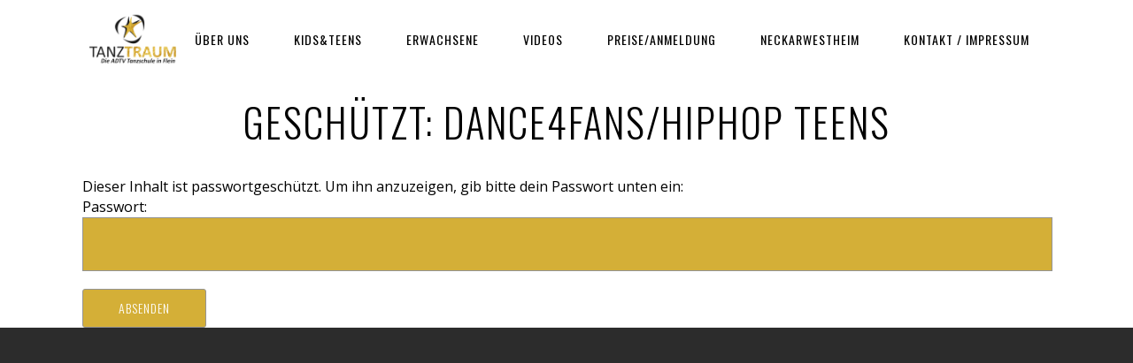

--- FILE ---
content_type: text/html; charset=UTF-8
request_url: https://tanzschule-tanztraum.de/videos/videos-solotanz/dance4fans-hiphop-teens/
body_size: 13396
content:
<!DOCTYPE html>
<html lang="de">
<head>

    <meta charset="UTF-8" />
    <meta http-equiv="X-UA-Compatible" content="IE=edge,chrome=1">
				
							<meta name="description" content="Die Tanzschule Tanztraum in Flein bei Heilbronn steht für Qualität und Kompetenz, ein modernes Unterrichtskonzept und eine persönliche Atmosphäre.">
						
							<meta name="keywords" content="Tanzschule, Heilbronn, Zumba, Tanzkurs, Tanzkurse, tanzen, fitdankbaby, Kindertanzen, Hip Hop, Hochzeitstanzkurs, Hochzeitstanzkurse, Discofox, Line Dance">
			        <link rel="shortcut icon" type="image/x-icon" href="https://tanzschule-tanztraum.de/wp-content/uploads/2018/01/favicon1.png">
        <link rel="apple-touch-icon" href="https://tanzschule-tanztraum.de/wp-content/uploads/2018/01/favicon1.png"/>
	                <meta name=viewport content="width=device-width,initial-scale=1">
            <link rel="profile" href="http://gmpg.org/xfn/11" />
		<title>Dance4Fans/HipHop Teens &#8211; TANZSCHULE TANZTRAUM</title>
<meta name='robots' content='max-image-preview:large' />
	<style>img:is([sizes="auto" i], [sizes^="auto," i]) { contain-intrinsic-size: 3000px 1500px }</style>
	<link rel='dns-prefetch' href='//maps.googleapis.com' />
<link rel='dns-prefetch' href='//fonts.googleapis.com' />
<link rel="alternate" type="application/rss+xml" title="TANZSCHULE TANZTRAUM &raquo; Feed" href="https://tanzschule-tanztraum.de/feed/" />
<link rel="alternate" type="application/rss+xml" title="TANZSCHULE TANZTRAUM &raquo; Kommentar-Feed" href="https://tanzschule-tanztraum.de/comments/feed/" />
<script type="text/javascript">
/* <![CDATA[ */
window._wpemojiSettings = {"baseUrl":"https:\/\/s.w.org\/images\/core\/emoji\/16.0.1\/72x72\/","ext":".png","svgUrl":"https:\/\/s.w.org\/images\/core\/emoji\/16.0.1\/svg\/","svgExt":".svg","source":{"concatemoji":"https:\/\/tanzschule-tanztraum.de\/wp-includes\/js\/wp-emoji-release.min.js?ver=6.8.3"}};
/*! This file is auto-generated */
!function(s,n){var o,i,e;function c(e){try{var t={supportTests:e,timestamp:(new Date).valueOf()};sessionStorage.setItem(o,JSON.stringify(t))}catch(e){}}function p(e,t,n){e.clearRect(0,0,e.canvas.width,e.canvas.height),e.fillText(t,0,0);var t=new Uint32Array(e.getImageData(0,0,e.canvas.width,e.canvas.height).data),a=(e.clearRect(0,0,e.canvas.width,e.canvas.height),e.fillText(n,0,0),new Uint32Array(e.getImageData(0,0,e.canvas.width,e.canvas.height).data));return t.every(function(e,t){return e===a[t]})}function u(e,t){e.clearRect(0,0,e.canvas.width,e.canvas.height),e.fillText(t,0,0);for(var n=e.getImageData(16,16,1,1),a=0;a<n.data.length;a++)if(0!==n.data[a])return!1;return!0}function f(e,t,n,a){switch(t){case"flag":return n(e,"\ud83c\udff3\ufe0f\u200d\u26a7\ufe0f","\ud83c\udff3\ufe0f\u200b\u26a7\ufe0f")?!1:!n(e,"\ud83c\udde8\ud83c\uddf6","\ud83c\udde8\u200b\ud83c\uddf6")&&!n(e,"\ud83c\udff4\udb40\udc67\udb40\udc62\udb40\udc65\udb40\udc6e\udb40\udc67\udb40\udc7f","\ud83c\udff4\u200b\udb40\udc67\u200b\udb40\udc62\u200b\udb40\udc65\u200b\udb40\udc6e\u200b\udb40\udc67\u200b\udb40\udc7f");case"emoji":return!a(e,"\ud83e\udedf")}return!1}function g(e,t,n,a){var r="undefined"!=typeof WorkerGlobalScope&&self instanceof WorkerGlobalScope?new OffscreenCanvas(300,150):s.createElement("canvas"),o=r.getContext("2d",{willReadFrequently:!0}),i=(o.textBaseline="top",o.font="600 32px Arial",{});return e.forEach(function(e){i[e]=t(o,e,n,a)}),i}function t(e){var t=s.createElement("script");t.src=e,t.defer=!0,s.head.appendChild(t)}"undefined"!=typeof Promise&&(o="wpEmojiSettingsSupports",i=["flag","emoji"],n.supports={everything:!0,everythingExceptFlag:!0},e=new Promise(function(e){s.addEventListener("DOMContentLoaded",e,{once:!0})}),new Promise(function(t){var n=function(){try{var e=JSON.parse(sessionStorage.getItem(o));if("object"==typeof e&&"number"==typeof e.timestamp&&(new Date).valueOf()<e.timestamp+604800&&"object"==typeof e.supportTests)return e.supportTests}catch(e){}return null}();if(!n){if("undefined"!=typeof Worker&&"undefined"!=typeof OffscreenCanvas&&"undefined"!=typeof URL&&URL.createObjectURL&&"undefined"!=typeof Blob)try{var e="postMessage("+g.toString()+"("+[JSON.stringify(i),f.toString(),p.toString(),u.toString()].join(",")+"));",a=new Blob([e],{type:"text/javascript"}),r=new Worker(URL.createObjectURL(a),{name:"wpTestEmojiSupports"});return void(r.onmessage=function(e){c(n=e.data),r.terminate(),t(n)})}catch(e){}c(n=g(i,f,p,u))}t(n)}).then(function(e){for(var t in e)n.supports[t]=e[t],n.supports.everything=n.supports.everything&&n.supports[t],"flag"!==t&&(n.supports.everythingExceptFlag=n.supports.everythingExceptFlag&&n.supports[t]);n.supports.everythingExceptFlag=n.supports.everythingExceptFlag&&!n.supports.flag,n.DOMReady=!1,n.readyCallback=function(){n.DOMReady=!0}}).then(function(){return e}).then(function(){var e;n.supports.everything||(n.readyCallback(),(e=n.source||{}).concatemoji?t(e.concatemoji):e.wpemoji&&e.twemoji&&(t(e.twemoji),t(e.wpemoji)))}))}((window,document),window._wpemojiSettings);
/* ]]> */
</script>
<link rel='stylesheet' id='jquery.prettyphoto-css' href='https://tanzschule-tanztraum.de/wp-content/plugins/wp-video-lightbox/css/prettyPhoto.css?ver=6.8.3' type='text/css' media='all' />
<link rel='stylesheet' id='video-lightbox-css' href='https://tanzschule-tanztraum.de/wp-content/plugins/wp-video-lightbox/wp-video-lightbox.css?ver=6.8.3' type='text/css' media='all' />
<style id='wp-emoji-styles-inline-css' type='text/css'>

	img.wp-smiley, img.emoji {
		display: inline !important;
		border: none !important;
		box-shadow: none !important;
		height: 1em !important;
		width: 1em !important;
		margin: 0 0.07em !important;
		vertical-align: -0.1em !important;
		background: none !important;
		padding: 0 !important;
	}
</style>
<link rel='stylesheet' id='wp-block-library-css' href='https://tanzschule-tanztraum.de/wp-includes/css/dist/block-library/style.min.css?ver=6.8.3' type='text/css' media='all' />
<style id='classic-theme-styles-inline-css' type='text/css'>
/*! This file is auto-generated */
.wp-block-button__link{color:#fff;background-color:#32373c;border-radius:9999px;box-shadow:none;text-decoration:none;padding:calc(.667em + 2px) calc(1.333em + 2px);font-size:1.125em}.wp-block-file__button{background:#32373c;color:#fff;text-decoration:none}
</style>
<style id='global-styles-inline-css' type='text/css'>
:root{--wp--preset--aspect-ratio--square: 1;--wp--preset--aspect-ratio--4-3: 4/3;--wp--preset--aspect-ratio--3-4: 3/4;--wp--preset--aspect-ratio--3-2: 3/2;--wp--preset--aspect-ratio--2-3: 2/3;--wp--preset--aspect-ratio--16-9: 16/9;--wp--preset--aspect-ratio--9-16: 9/16;--wp--preset--color--black: #000000;--wp--preset--color--cyan-bluish-gray: #abb8c3;--wp--preset--color--white: #ffffff;--wp--preset--color--pale-pink: #f78da7;--wp--preset--color--vivid-red: #cf2e2e;--wp--preset--color--luminous-vivid-orange: #ff6900;--wp--preset--color--luminous-vivid-amber: #fcb900;--wp--preset--color--light-green-cyan: #7bdcb5;--wp--preset--color--vivid-green-cyan: #00d084;--wp--preset--color--pale-cyan-blue: #8ed1fc;--wp--preset--color--vivid-cyan-blue: #0693e3;--wp--preset--color--vivid-purple: #9b51e0;--wp--preset--gradient--vivid-cyan-blue-to-vivid-purple: linear-gradient(135deg,rgba(6,147,227,1) 0%,rgb(155,81,224) 100%);--wp--preset--gradient--light-green-cyan-to-vivid-green-cyan: linear-gradient(135deg,rgb(122,220,180) 0%,rgb(0,208,130) 100%);--wp--preset--gradient--luminous-vivid-amber-to-luminous-vivid-orange: linear-gradient(135deg,rgba(252,185,0,1) 0%,rgba(255,105,0,1) 100%);--wp--preset--gradient--luminous-vivid-orange-to-vivid-red: linear-gradient(135deg,rgba(255,105,0,1) 0%,rgb(207,46,46) 100%);--wp--preset--gradient--very-light-gray-to-cyan-bluish-gray: linear-gradient(135deg,rgb(238,238,238) 0%,rgb(169,184,195) 100%);--wp--preset--gradient--cool-to-warm-spectrum: linear-gradient(135deg,rgb(74,234,220) 0%,rgb(151,120,209) 20%,rgb(207,42,186) 40%,rgb(238,44,130) 60%,rgb(251,105,98) 80%,rgb(254,248,76) 100%);--wp--preset--gradient--blush-light-purple: linear-gradient(135deg,rgb(255,206,236) 0%,rgb(152,150,240) 100%);--wp--preset--gradient--blush-bordeaux: linear-gradient(135deg,rgb(254,205,165) 0%,rgb(254,45,45) 50%,rgb(107,0,62) 100%);--wp--preset--gradient--luminous-dusk: linear-gradient(135deg,rgb(255,203,112) 0%,rgb(199,81,192) 50%,rgb(65,88,208) 100%);--wp--preset--gradient--pale-ocean: linear-gradient(135deg,rgb(255,245,203) 0%,rgb(182,227,212) 50%,rgb(51,167,181) 100%);--wp--preset--gradient--electric-grass: linear-gradient(135deg,rgb(202,248,128) 0%,rgb(113,206,126) 100%);--wp--preset--gradient--midnight: linear-gradient(135deg,rgb(2,3,129) 0%,rgb(40,116,252) 100%);--wp--preset--font-size--small: 13px;--wp--preset--font-size--medium: 20px;--wp--preset--font-size--large: 36px;--wp--preset--font-size--x-large: 42px;--wp--preset--spacing--20: 0.44rem;--wp--preset--spacing--30: 0.67rem;--wp--preset--spacing--40: 1rem;--wp--preset--spacing--50: 1.5rem;--wp--preset--spacing--60: 2.25rem;--wp--preset--spacing--70: 3.38rem;--wp--preset--spacing--80: 5.06rem;--wp--preset--shadow--natural: 6px 6px 9px rgba(0, 0, 0, 0.2);--wp--preset--shadow--deep: 12px 12px 50px rgba(0, 0, 0, 0.4);--wp--preset--shadow--sharp: 6px 6px 0px rgba(0, 0, 0, 0.2);--wp--preset--shadow--outlined: 6px 6px 0px -3px rgba(255, 255, 255, 1), 6px 6px rgba(0, 0, 0, 1);--wp--preset--shadow--crisp: 6px 6px 0px rgba(0, 0, 0, 1);}:where(.is-layout-flex){gap: 0.5em;}:where(.is-layout-grid){gap: 0.5em;}body .is-layout-flex{display: flex;}.is-layout-flex{flex-wrap: wrap;align-items: center;}.is-layout-flex > :is(*, div){margin: 0;}body .is-layout-grid{display: grid;}.is-layout-grid > :is(*, div){margin: 0;}:where(.wp-block-columns.is-layout-flex){gap: 2em;}:where(.wp-block-columns.is-layout-grid){gap: 2em;}:where(.wp-block-post-template.is-layout-flex){gap: 1.25em;}:where(.wp-block-post-template.is-layout-grid){gap: 1.25em;}.has-black-color{color: var(--wp--preset--color--black) !important;}.has-cyan-bluish-gray-color{color: var(--wp--preset--color--cyan-bluish-gray) !important;}.has-white-color{color: var(--wp--preset--color--white) !important;}.has-pale-pink-color{color: var(--wp--preset--color--pale-pink) !important;}.has-vivid-red-color{color: var(--wp--preset--color--vivid-red) !important;}.has-luminous-vivid-orange-color{color: var(--wp--preset--color--luminous-vivid-orange) !important;}.has-luminous-vivid-amber-color{color: var(--wp--preset--color--luminous-vivid-amber) !important;}.has-light-green-cyan-color{color: var(--wp--preset--color--light-green-cyan) !important;}.has-vivid-green-cyan-color{color: var(--wp--preset--color--vivid-green-cyan) !important;}.has-pale-cyan-blue-color{color: var(--wp--preset--color--pale-cyan-blue) !important;}.has-vivid-cyan-blue-color{color: var(--wp--preset--color--vivid-cyan-blue) !important;}.has-vivid-purple-color{color: var(--wp--preset--color--vivid-purple) !important;}.has-black-background-color{background-color: var(--wp--preset--color--black) !important;}.has-cyan-bluish-gray-background-color{background-color: var(--wp--preset--color--cyan-bluish-gray) !important;}.has-white-background-color{background-color: var(--wp--preset--color--white) !important;}.has-pale-pink-background-color{background-color: var(--wp--preset--color--pale-pink) !important;}.has-vivid-red-background-color{background-color: var(--wp--preset--color--vivid-red) !important;}.has-luminous-vivid-orange-background-color{background-color: var(--wp--preset--color--luminous-vivid-orange) !important;}.has-luminous-vivid-amber-background-color{background-color: var(--wp--preset--color--luminous-vivid-amber) !important;}.has-light-green-cyan-background-color{background-color: var(--wp--preset--color--light-green-cyan) !important;}.has-vivid-green-cyan-background-color{background-color: var(--wp--preset--color--vivid-green-cyan) !important;}.has-pale-cyan-blue-background-color{background-color: var(--wp--preset--color--pale-cyan-blue) !important;}.has-vivid-cyan-blue-background-color{background-color: var(--wp--preset--color--vivid-cyan-blue) !important;}.has-vivid-purple-background-color{background-color: var(--wp--preset--color--vivid-purple) !important;}.has-black-border-color{border-color: var(--wp--preset--color--black) !important;}.has-cyan-bluish-gray-border-color{border-color: var(--wp--preset--color--cyan-bluish-gray) !important;}.has-white-border-color{border-color: var(--wp--preset--color--white) !important;}.has-pale-pink-border-color{border-color: var(--wp--preset--color--pale-pink) !important;}.has-vivid-red-border-color{border-color: var(--wp--preset--color--vivid-red) !important;}.has-luminous-vivid-orange-border-color{border-color: var(--wp--preset--color--luminous-vivid-orange) !important;}.has-luminous-vivid-amber-border-color{border-color: var(--wp--preset--color--luminous-vivid-amber) !important;}.has-light-green-cyan-border-color{border-color: var(--wp--preset--color--light-green-cyan) !important;}.has-vivid-green-cyan-border-color{border-color: var(--wp--preset--color--vivid-green-cyan) !important;}.has-pale-cyan-blue-border-color{border-color: var(--wp--preset--color--pale-cyan-blue) !important;}.has-vivid-cyan-blue-border-color{border-color: var(--wp--preset--color--vivid-cyan-blue) !important;}.has-vivid-purple-border-color{border-color: var(--wp--preset--color--vivid-purple) !important;}.has-vivid-cyan-blue-to-vivid-purple-gradient-background{background: var(--wp--preset--gradient--vivid-cyan-blue-to-vivid-purple) !important;}.has-light-green-cyan-to-vivid-green-cyan-gradient-background{background: var(--wp--preset--gradient--light-green-cyan-to-vivid-green-cyan) !important;}.has-luminous-vivid-amber-to-luminous-vivid-orange-gradient-background{background: var(--wp--preset--gradient--luminous-vivid-amber-to-luminous-vivid-orange) !important;}.has-luminous-vivid-orange-to-vivid-red-gradient-background{background: var(--wp--preset--gradient--luminous-vivid-orange-to-vivid-red) !important;}.has-very-light-gray-to-cyan-bluish-gray-gradient-background{background: var(--wp--preset--gradient--very-light-gray-to-cyan-bluish-gray) !important;}.has-cool-to-warm-spectrum-gradient-background{background: var(--wp--preset--gradient--cool-to-warm-spectrum) !important;}.has-blush-light-purple-gradient-background{background: var(--wp--preset--gradient--blush-light-purple) !important;}.has-blush-bordeaux-gradient-background{background: var(--wp--preset--gradient--blush-bordeaux) !important;}.has-luminous-dusk-gradient-background{background: var(--wp--preset--gradient--luminous-dusk) !important;}.has-pale-ocean-gradient-background{background: var(--wp--preset--gradient--pale-ocean) !important;}.has-electric-grass-gradient-background{background: var(--wp--preset--gradient--electric-grass) !important;}.has-midnight-gradient-background{background: var(--wp--preset--gradient--midnight) !important;}.has-small-font-size{font-size: var(--wp--preset--font-size--small) !important;}.has-medium-font-size{font-size: var(--wp--preset--font-size--medium) !important;}.has-large-font-size{font-size: var(--wp--preset--font-size--large) !important;}.has-x-large-font-size{font-size: var(--wp--preset--font-size--x-large) !important;}
:where(.wp-block-post-template.is-layout-flex){gap: 1.25em;}:where(.wp-block-post-template.is-layout-grid){gap: 1.25em;}
:where(.wp-block-columns.is-layout-flex){gap: 2em;}:where(.wp-block-columns.is-layout-grid){gap: 2em;}
:root :where(.wp-block-pullquote){font-size: 1.5em;line-height: 1.6;}
</style>
<link rel='stylesheet' id='contact-form-7-css' href='https://tanzschule-tanztraum.de/wp-content/plugins/contact-form-7/includes/css/styles.css?ver=6.1.1' type='text/css' media='all' />
<link rel='stylesheet' id='central-default-style-css' href='https://tanzschule-tanztraum.de/wp-content/themes/central/style.css?ver=6.8.3' type='text/css' media='all' />
<link rel='stylesheet' id='central-stylesheet-css' href='https://tanzschule-tanztraum.de/wp-content/themes/central/css/stylesheet.min.css?ver=6.8.3' type='text/css' media='all' />
<!--[if IE 8]>
<link rel='stylesheet' id='central-ie8-style-css' href='https://tanzschule-tanztraum.de/wp-content/themes/central/css/ie8.min.css?ver=6.8.3' type='text/css' media='all' />
<![endif]-->
<!--[if IE 9]>
<link rel='stylesheet' id='central-ie9-style-css' href='https://tanzschule-tanztraum.de/wp-content/themes/central/css/ie9.min.css?ver=6.8.3' type='text/css' media='all' />
<![endif]-->
<link rel='stylesheet' id='central-style-dynamic-css' href='https://tanzschule-tanztraum.de/wp-content/themes/central/css/style_dynamic.css?ver=1759065176' type='text/css' media='all' />
<link rel='stylesheet' id='central-responsive-css' href='https://tanzschule-tanztraum.de/wp-content/themes/central/css/responsive.min.css?ver=6.8.3' type='text/css' media='all' />
<link rel='stylesheet' id='central-style-dynamic-responsive-css' href='https://tanzschule-tanztraum.de/wp-content/themes/central/css/style_dynamic_responsive.css?ver=1759065176' type='text/css' media='all' />
<style id='central-style-dynamic-responsive-inline-css' type='text/css'>
p {
   font-size: 16px;
    line-height: 23px;
    margin: 0px 0;
}
.circle_item .circle {
    background-color: #d4af37;
    border-radius: 182px 182px 182px 182px;
    color: #FFFFFF;
    cursor: pointer;
    font-family: "Oswald",sans-serif;
    font-size: 30px;
    font-weight: 300;
    height: 264px;
    letter-spacing: 1px;
    line-height: 30px;
    text-align: center;
    transition: all 0.3s ease 0s;
    width: 264px;
    vertical-align: middle;
}

}
.button, input[type="submit"], .load_more a {
    background-color: #ff009b;
    border-radius: 3px 3px 3px 3px;
    color: #FFFFFF;
    cursor: pointer;
    display: inline-block;
    font-family: 'Oswald',sans-serif;
    font-size: 14px;
    font-weight: 300;
    letter-spacing: 1px;
    line-height: 14px;
    margin: 0;
    padding: 14px 40px;
    text-decoration: none;
    text-transform: uppercase;
    white-space: nowrap;
    width: auto;
}

.title {
background: transparent;
margin: 0px 0px 0px 0px;
height: 200px;
}

.selectnav ul li a {
color: #000000;
}

.selectnav_button span{background-image:url('http://tanzschule-tanztraum.de/wp-content/uploads/2018/01/mobile_menu2.png'); }

.title.with_image img {
    padding-bottom: 20px;
}

@media only screen and (min-width: 1100px) {
.container_inner { width: 1095px; }
nav.main_menu ul li a { padding: 0 25px; }
}


@media only screen and (min-width: 991px) and (max-width: 1100px) {
.container_inner { width: 975px; }
nav.main_menu ul li a { padding: 0 15px; }
}

@media only screen and (max-width: 990px) and (min-width: 768px) {
.container_inner { width: 775px; }
nav.main_menu ul li a {
    padding: 0 8px;
    font-size: 12px;
}
}

table td {
    padding: 15px 5px;
}
table th {
     padding: 15px 5px;
}

.page-id-3868 .title h1 {display: none;}
.page-id-4424 .title h1 {display: none;}
.page-id-4529 .title h1 {display: none;}
.page-id-7113 .title h1 {display: none;}
.page-id-7268 .title h1 {display: none;}
.page-id-7270 .title h1 {display: none;}
.page-id-7273 .title h1 {display: none;}
.page-id-7275 .title h1 {display: none;}
.page-id-9128 .title h1 {display: none;}


.wpcf7 span.wpcf7-list-item {height: auto;}

.sprung {visibility: hidden; height: 0px !important; position: absolute; margin: -100px;}
</style>
<link rel='stylesheet' id='central-google-fonts-css' href='https://fonts.googleapis.com/css?family=Open+Sans%3A200%2C300%2C400%2C600%2C700%2C800%7COswald%3A200%2C300%2C400%2C600%2C700%2C800%7C-1%3A200%2C300%2C400%3A200%2C300%2C400%2C600%2C700%2C800&#038;subset=latin%2Clatin-ext&#038;ver=1.0.0' type='text/css' media='all' />
<link rel='stylesheet' id='sib-front-css-css' href='https://tanzschule-tanztraum.de/wp-content/plugins/mailin/css/mailin-front.css?ver=6.8.3' type='text/css' media='all' />
<script type="text/javascript" src="https://tanzschule-tanztraum.de/wp-includes/js/jquery/jquery.min.js?ver=3.7.1" id="jquery-core-js"></script>
<script type="text/javascript" src="https://tanzschule-tanztraum.de/wp-includes/js/jquery/jquery-migrate.min.js?ver=3.4.1" id="jquery-migrate-js"></script>
<script type="text/javascript" src="https://tanzschule-tanztraum.de/wp-content/plugins/wp-video-lightbox/js/jquery.prettyPhoto.js?ver=3.1.6" id="jquery.prettyphoto-js"></script>
<script type="text/javascript" id="video-lightbox-js-extra">
/* <![CDATA[ */
var vlpp_vars = {"prettyPhoto_rel":"wp-video-lightbox","animation_speed":"fast","slideshow":"5000","autoplay_slideshow":"false","opacity":"0.80","show_title":"true","allow_resize":"true","allow_expand":"true","default_width":"640","default_height":"480","counter_separator_label":"\/","theme":"pp_default","horizontal_padding":"20","hideflash":"false","wmode":"opaque","autoplay":"false","modal":"false","deeplinking":"false","overlay_gallery":"true","overlay_gallery_max":"30","keyboard_shortcuts":"true","ie6_fallback":"true"};
/* ]]> */
</script>
<script type="text/javascript" src="https://tanzschule-tanztraum.de/wp-content/plugins/wp-video-lightbox/js/video-lightbox.js?ver=3.1.6" id="video-lightbox-js"></script>
<script type="text/javascript" id="sib-front-js-js-extra">
/* <![CDATA[ */
var sibErrMsg = {"invalidMail":"Please fill out valid email address","requiredField":"Please fill out required fields","invalidDateFormat":"Please fill out valid date format","invalidSMSFormat":"Please fill out valid phone number"};
var ajax_sib_front_object = {"ajax_url":"https:\/\/tanzschule-tanztraum.de\/wp-admin\/admin-ajax.php","ajax_nonce":"b7749eba65","flag_url":"https:\/\/tanzschule-tanztraum.de\/wp-content\/plugins\/mailin\/img\/flags\/"};
/* ]]> */
</script>
<script type="text/javascript" src="https://tanzschule-tanztraum.de/wp-content/plugins/mailin/js/mailin-front.js?ver=1759003694" id="sib-front-js-js"></script>
<link rel="https://api.w.org/" href="https://tanzschule-tanztraum.de/wp-json/" /><link rel="alternate" title="JSON" type="application/json" href="https://tanzschule-tanztraum.de/wp-json/wp/v2/pages/6226" /><link rel="EditURI" type="application/rsd+xml" title="RSD" href="https://tanzschule-tanztraum.de/xmlrpc.php?rsd" />
<link rel='shortlink' href='https://tanzschule-tanztraum.de/?p=6226' />
<link rel="alternate" title="oEmbed (JSON)" type="application/json+oembed" href="https://tanzschule-tanztraum.de/wp-json/oembed/1.0/embed?url=https%3A%2F%2Ftanzschule-tanztraum.de%2Fvideos%2Fvideos-solotanz%2Fdance4fans-hiphop-teens%2F" />
<link rel="alternate" title="oEmbed (XML)" type="text/xml+oembed" href="https://tanzschule-tanztraum.de/wp-json/oembed/1.0/embed?url=https%3A%2F%2Ftanzschule-tanztraum.de%2Fvideos%2Fvideos-solotanz%2Fdance4fans-hiphop-teens%2F&#038;format=xml" />
<script>
            WP_VIDEO_LIGHTBOX_VERSION="1.9.12";
            WP_VID_LIGHTBOX_URL="https://tanzschule-tanztraum.de/wp-content/plugins/wp-video-lightbox";
                        function wpvl_paramReplace(name, string, value) {
                // Find the param with regex
                // Grab the first character in the returned string (should be ? or &)
                // Replace our href string with our new value, passing on the name and delimeter

                var re = new RegExp("[\?&]" + name + "=([^&#]*)");
                var matches = re.exec(string);
                var newString;

                if (matches === null) {
                    // if there are no params, append the parameter
                    newString = string + '?' + name + '=' + value;
                } else {
                    var delimeter = matches[0].charAt(0);
                    newString = string.replace(re, delimeter + name + "=" + value);
                }
                return newString;
            }
            </script><style type="text/css">.recentcomments a{display:inline !important;padding:0 !important;margin:0 !important;}</style><script type="text/javascript" src="https://tanzschule-tanztraum.de/wp-content/plugins/si-captcha-for-wordpress/captcha/si_captcha.js?ver=1769243169"></script>
<!-- begin SI CAPTCHA Anti-Spam - login/register form style -->
<style type="text/css">
.si_captcha_small { width:175px; height:45px; padding-top:10px; padding-bottom:10px; }
.si_captcha_large { width:250px; height:60px; padding-top:10px; padding-bottom:10px; }
img#si_image_com { border-style:none; margin:0; padding-right:5px; float:left; }
img#si_image_reg { border-style:none; margin:0; padding-right:5px; float:left; }
img#si_image_log { border-style:none; margin:0; padding-right:5px; float:left; }
img#si_image_side_login { border-style:none; margin:0; padding-right:5px; float:left; }
img#si_image_checkout { border-style:none; margin:0; padding-right:5px; float:left; }
img#si_image_jetpack { border-style:none; margin:0; padding-right:5px; float:left; }
img#si_image_bbpress_topic { border-style:none; margin:0; padding-right:5px; float:left; }
.si_captcha_refresh { border-style:none; margin:0; vertical-align:bottom; }
div#si_captcha_input { display:block; padding-top:15px; padding-bottom:5px; }
label#si_captcha_code_label { margin:0; }
input#si_captcha_code_input { width:65px; }
p#si_captcha_code_p { clear: left; padding-top:10px; }
.si-captcha-jetpack-error { color:#DC3232; }
</style>
<!-- end SI CAPTCHA Anti-Spam - login/register form style -->
<link rel="canonical" href="https://tanzschule-tanztraum.de/videos/videos-solotanz/dance4fans-hiphop-teens/" />

<meta name="generator" content="Powered by Slider Revolution 6.5.25 - responsive, Mobile-Friendly Slider Plugin for WordPress with comfortable drag and drop interface." />
<script>function setREVStartSize(e){
			//window.requestAnimationFrame(function() {
				window.RSIW = window.RSIW===undefined ? window.innerWidth : window.RSIW;
				window.RSIH = window.RSIH===undefined ? window.innerHeight : window.RSIH;
				try {
					var pw = document.getElementById(e.c).parentNode.offsetWidth,
						newh;
					pw = pw===0 || isNaN(pw) || (e.l=="fullwidth" || e.layout=="fullwidth") ? window.RSIW : pw;
					e.tabw = e.tabw===undefined ? 0 : parseInt(e.tabw);
					e.thumbw = e.thumbw===undefined ? 0 : parseInt(e.thumbw);
					e.tabh = e.tabh===undefined ? 0 : parseInt(e.tabh);
					e.thumbh = e.thumbh===undefined ? 0 : parseInt(e.thumbh);
					e.tabhide = e.tabhide===undefined ? 0 : parseInt(e.tabhide);
					e.thumbhide = e.thumbhide===undefined ? 0 : parseInt(e.thumbhide);
					e.mh = e.mh===undefined || e.mh=="" || e.mh==="auto" ? 0 : parseInt(e.mh,0);
					if(e.layout==="fullscreen" || e.l==="fullscreen")
						newh = Math.max(e.mh,window.RSIH);
					else{
						e.gw = Array.isArray(e.gw) ? e.gw : [e.gw];
						for (var i in e.rl) if (e.gw[i]===undefined || e.gw[i]===0) e.gw[i] = e.gw[i-1];
						e.gh = e.el===undefined || e.el==="" || (Array.isArray(e.el) && e.el.length==0)? e.gh : e.el;
						e.gh = Array.isArray(e.gh) ? e.gh : [e.gh];
						for (var i in e.rl) if (e.gh[i]===undefined || e.gh[i]===0) e.gh[i] = e.gh[i-1];
											
						var nl = new Array(e.rl.length),
							ix = 0,
							sl;
						e.tabw = e.tabhide>=pw ? 0 : e.tabw;
						e.thumbw = e.thumbhide>=pw ? 0 : e.thumbw;
						e.tabh = e.tabhide>=pw ? 0 : e.tabh;
						e.thumbh = e.thumbhide>=pw ? 0 : e.thumbh;
						for (var i in e.rl) nl[i] = e.rl[i]<window.RSIW ? 0 : e.rl[i];
						sl = nl[0];
						for (var i in nl) if (sl>nl[i] && nl[i]>0) { sl = nl[i]; ix=i;}
						var m = pw>(e.gw[ix]+e.tabw+e.thumbw) ? 1 : (pw-(e.tabw+e.thumbw)) / (e.gw[ix]);
						newh =  (e.gh[ix] * m) + (e.tabh + e.thumbh);
					}
					var el = document.getElementById(e.c);
					if (el!==null && el) el.style.height = newh+"px";
					el = document.getElementById(e.c+"_wrapper");
					if (el!==null && el) {
						el.style.height = newh+"px";
						el.style.display = "block";
					}
				} catch(e){
					console.log("Failure at Presize of Slider:" + e)
				}
			//});
		  };</script>
	
</head>

<body class="wp-singular page-template-default page page-id-6226 page-child parent-pageid-6248 wp-theme-central central-core-1.1.1 ajax_updown_fade page_not_loaded ">
        <div class="wrapper">
        
<header class="transition hide_background ">
    <div class="header_inner clearfix">

		        <div class="container">
            <div class="container_inner clearfix">
				
                <div class="logo"><a href="https://tanzschule-tanztraum.de/"><img src="https://tanzschule-tanztraum.de/wp-content/uploads/2017/06/logo17.png" alt="Logo"/></a></div>
                <div class="header_inner_right">
					                    <nav class="main_menu drop_down">
						<ul id="menu-hauptmenue2" class=""><li id="nav-menu-item-9838" class="menu-item menu-item-type-post_type menu-item-object-page menu-item-has-children  has_sub"><a href="https://tanzschule-tanztraum.de/uber-uns/" class="">ÜBER UNS</a>
<div class="second"><div class="inner"><div class="inner_arrow"></div><div class="inner2"><ul>
	<li id="nav-menu-item-9839" class="menu-item menu-item-type-post_type menu-item-object-page "><a href="https://tanzschule-tanztraum.de/uber-uns/" class="">ÜBER UNS</a></li>
	<li id="nav-menu-item-9840" class="menu-item menu-item-type-post_type menu-item-object-page "><a href="https://tanzschule-tanztraum.de/unsere-raume/" class="">UNSERE RÄUME</a></li>
</ul></div></div></div>
</li>
<li id="nav-menu-item-9869" class="menu-item menu-item-type-post_type menu-item-object-page menu-item-has-children  has_sub"><a href="https://tanzschule-tanztraum.de/kurse/" class="">KIDS&#038;TEENS</a>
<div class="second"><div class="inner"><div class="inner_arrow"></div><div class="inner2"><ul>
	<li id="nav-menu-item-9846" class="menu-item menu-item-type-post_type menu-item-object-page "><a href="https://tanzschule-tanztraum.de/kurse/eltern-kind-tanzen/" class="">Tanzen mit Minis ab 18 Monaten</a></li>
	<li id="nav-menu-item-9847" class="menu-item menu-item-type-post_type menu-item-object-page "><a href="https://tanzschule-tanztraum.de/kurse/kinderballett/" class="">KINDERBALLETT ab 3,5 Jahren</a></li>
	<li id="nav-menu-item-9848" class="menu-item menu-item-type-post_type menu-item-object-page "><a href="https://tanzschule-tanztraum.de/kurse/kindertanz-hiphopkids/" class="">KINDERTANZEN ab 3,5 Jahren</a></li>
	<li id="nav-menu-item-9849" class="menu-item menu-item-type-post_type menu-item-object-page "><a href="https://tanzschule-tanztraum.de/kurse/hiphop-kids/" class="">HIPHOP KIDS ab 6 Jahren</a></li>
	<li id="nav-menu-item-9850" class="menu-item menu-item-type-post_type menu-item-object-page "><a href="https://tanzschule-tanztraum.de/kurse/dance4fans/" class="">HIPHOP TEENS / DANCE4FANS ab 11 Jahren</a></li>
</ul></div></div></div>
</li>
<li id="nav-menu-item-9841" class="menu-item menu-item-type-post_type menu-item-object-page menu-item-has-children  has_sub"><a href="https://tanzschule-tanztraum.de/kurse/" class="">ERWACHSENE</a>
<div class="second"><div class="inner"><div class="inner_arrow"></div><div class="inner2"><ul>
	<li id="nav-menu-item-9842" class="menu-item menu-item-type-post_type menu-item-object-page "><a href="https://tanzschule-tanztraum.de/kurse/tanzkurse/" class="">TANZKURSE</a></li>
	<li id="nav-menu-item-9843" class="menu-item menu-item-type-post_type menu-item-object-page "><a href="https://tanzschule-tanztraum.de/kurse/hochzeitstanzkurse/" class="">HOCHZEITSTANZKURSE</a></li>
	<li id="nav-menu-item-9844" class="menu-item menu-item-type-post_type menu-item-object-page "><a href="https://tanzschule-tanztraum.de/kurse/discofox/" class="">DISCOFOX</a></li>
	<li id="nav-menu-item-9845" class="menu-item menu-item-type-post_type menu-item-object-page "><a href="https://tanzschule-tanztraum.de/kurse/fdb/" class="">fitdankbaby® – FITNESS FÜR DICH &#038; DEIN BABY ab 3 Monaten</a></li>
	<li id="nav-menu-item-9851" class="menu-item menu-item-type-post_type menu-item-object-page "><a href="https://tanzschule-tanztraum.de/kurse/line-dance/" class="">LINE DANCE</a></li>
	<li id="nav-menu-item-9852" class="menu-item menu-item-type-post_type menu-item-object-page "><a href="https://tanzschule-tanztraum.de/kurse/zumba-fitness/" class="">ZUMBA FITNESS</a></li>
	<li id="nav-menu-item-9853" class="menu-item menu-item-type-post_type menu-item-object-page "><a href="https://tanzschule-tanztraum.de/kurse/hiit/" class="">HIIT – Intervalltraining</a></li>
	<li id="nav-menu-item-9854" class="menu-item menu-item-type-post_type menu-item-object-page "><a href="https://tanzschule-tanztraum.de/kurse/hula-hoop-fitness/" class="">HULA HOOP FITNESS</a></li>
	<li id="nav-menu-item-9855" class="menu-item menu-item-type-post_type menu-item-object-page "><a href="https://tanzschule-tanztraum.de/kurse/pilates-2/" class="">PILATES</a></li>
</ul></div></div></div>
</li>
<li id="nav-menu-item-9856" class="menu-item menu-item-type-post_type menu-item-object-page current-page-ancestor menu-item-has-children  has_sub"><a href="https://tanzschule-tanztraum.de/videos/" class="">VIDEOS</a>
<div class="second"><div class="inner"><div class="inner_arrow"></div><div class="inner2"><ul>
	<li id="nav-menu-item-9857" class="menu-item menu-item-type-post_type menu-item-object-page "><a href="https://tanzschule-tanztraum.de/videos/videos-tanzkurse/" class="">Videos Tanzkurse</a></li>
	<li id="nav-menu-item-9858" class="menu-item menu-item-type-post_type menu-item-object-page "><a href="https://tanzschule-tanztraum.de/videos/videos-fitdankbaby/fitdankbaby/" class="">Videos Fitdankbaby</a></li>
	<li id="nav-menu-item-9859" class="menu-item menu-item-type-post_type menu-item-object-page "><a href="https://tanzschule-tanztraum.de/videos/videos-kinder/" class="">Videos Kinder</a></li>
	<li id="nav-menu-item-9860" class="menu-item menu-item-type-post_type menu-item-object-page current-page-ancestor "><a href="https://tanzschule-tanztraum.de/videos/videos-solotanz/" class="">Videos Solotanz</a></li>
</ul></div></div></div>
</li>
<li id="nav-menu-item-9861" class="menu-item menu-item-type-post_type menu-item-object-page menu-item-has-children  has_sub"><a href="https://tanzschule-tanztraum.de/preiseanmeldung/" class="">PREISE/ANMELDUNG</a>
<div class="second"><div class="inner"><div class="inner_arrow"></div><div class="inner2"><ul>
	<li id="nav-menu-item-9862" class="menu-item menu-item-type-post_type menu-item-object-page "><a href="https://tanzschule-tanztraum.de/preiseanmeldung/" class="">PREISE/ANMELDUNG</a></li>
	<li id="nav-menu-item-9863" class="menu-item menu-item-type-post_type menu-item-object-page "><a href="https://tanzschule-tanztraum.de/preiseanmeldung/gutschein/" class="">GUTSCHEINE</a></li>
</ul></div></div></div>
</li>
<li id="nav-menu-item-9864" class="menu-item menu-item-type-post_type menu-item-object-page "><a href="https://tanzschule-tanztraum.de/neckarwestheim/" class="">NECKARWESTHEIM</a></li>
<li id="nav-menu-item-9865" class="menu-item menu-item-type-post_type menu-item-object-page menu-item-has-children  has_sub"><a href="https://tanzschule-tanztraum.de/impressum/" class="">KONTAKT / IMPRESSUM</a>
<div class="second"><div class="inner"><div class="inner_arrow"></div><div class="inner2"><ul>
	<li id="nav-menu-item-9866" class="menu-item menu-item-type-post_type menu-item-object-page "><a href="https://tanzschule-tanztraum.de/contact/" class="">KONTAKT</a></li>
	<li id="nav-menu-item-9867" class="menu-item menu-item-type-post_type menu-item-object-page "><a href="https://tanzschule-tanztraum.de/impressum/" class="">IMPRESSUM</a></li>
	<li id="nav-menu-item-9868" class="menu-item menu-item-type-post_type menu-item-object-page menu-item-privacy-policy "><a href="https://tanzschule-tanztraum.de/datenschutzerklaerung/" class="">DATENSCHUTZ</a></li>
</ul></div></div></div>
</li>
</ul>
                    </nav>

                    <div class='selectnav_button'><span>&nbsp;</span></div>

					                        <div class="header_right_widget">
							                        </div>
					
                </div>

                <nav class="selectnav"></nav>

				            </div>
        </div>
	    </div>
</header>        <div class="content">
                        <div class="meta">

							
			<div class="seo_title">  Dance4Fans/HipHop Teens</div>
			
							<div class="seo_description">Die Tanzschule Tanztraum in Flein bei Heilbronn steht für Qualität und Kompetenz, ein modernes Unterrichtskonzept und eine persönliche Atmosphäre.</div>
										<div class="seo_keywords">Tanzschule, Heilbronn, Zumba, Tanzkurs, Tanzkurse, tanzen, fitdankbaby, Kindertanzen, Hip Hop, Hochzeitstanzkurs, Hochzeitstanzkurse, Discofox, Line Dance</div>
			                <span id="qode_page_id">6226</span>
                <div class="body_classes">wp-singular,page-template-default,page,page-id-6226,page-child,parent-pageid-6248,wp-theme-central,central-core-1.1.1,ajax_updown_fade,page_not_loaded,</div>
            </div>
		            <div class="content_inner">
    <div class="title " >
				                <h1>Geschützt: Dance4Fans/HipHop Teens</h1>
				    </div>
		
				
				<div class="container">
			<div class="container_inner clearfix">
													<form action="https://tanzschule-tanztraum.de/wp-login.php?action=postpass" class="post-password-form" method="post"><input type="hidden" name="redirect_to" value="https://tanzschule-tanztraum.de/videos/videos-solotanz/dance4fans-hiphop-teens/" /></p>
<p>Dieser Inhalt ist passwortgeschützt. Um ihn anzuzeigen, gib bitte dein Passwort unten ein:</p>
<p><label for="pwbox-6226">Passwort: <input name="post_password" id="pwbox-6226" type="password" spellcheck="false" required size="20" /></label> <input type="submit" name="Submit" value="Absenden" /></p>
</form>
																						</div>
	</div>
					
		</div>
	</div>
		<footer>
			<div class="footer_holder clearfix">
				
					
						 
						<div class="footer_top_holder">
							<div class="footer_top">
								
																
																	<div class="container">
										<div class="container_inner clearfix">
															
								<div class="four_columns clearfix">
									<div class="column1">
										<div class="column_inner">
																					</div>
									</div>
									<div class="column2">
										<div class="column_inner">
																					</div>
									</div>
									<div class="column3">
										<div class="column_inner">
																					</div>
									</div>
									<div class="column4">
										<div class="column_inner">
																					</div>
									</div>
								</div>
								
																	</div>
								</div>
															
							</div>
						</div>
												
												<div class="footer_bottom_holder">
							<div class="footer_bottom">
															</div>
						</div>
									</div>
		</footer>
</div>

		<script>
			window.RS_MODULES = window.RS_MODULES || {};
			window.RS_MODULES.modules = window.RS_MODULES.modules || {};
			window.RS_MODULES.waiting = window.RS_MODULES.waiting || [];
			window.RS_MODULES.defered = true;
			window.RS_MODULES.moduleWaiting = window.RS_MODULES.moduleWaiting || {};
			window.RS_MODULES.type = 'compiled';
		</script>
		<script type="speculationrules">
{"prefetch":[{"source":"document","where":{"and":[{"href_matches":"\/*"},{"not":{"href_matches":["\/wp-*.php","\/wp-admin\/*","\/wp-content\/uploads\/*","\/wp-content\/*","\/wp-content\/plugins\/*","\/wp-content\/themes\/central\/*","\/*\\?(.+)"]}},{"not":{"selector_matches":"a[rel~=\"nofollow\"]"}},{"not":{"selector_matches":".no-prefetch, .no-prefetch a"}}]},"eagerness":"conservative"}]}
</script>
<!-- Matomo --><script>
(function () {
function initTracking() {
var _paq = window._paq = window._paq || [];
_paq.push(['trackPageView']);_paq.push(['enableLinkTracking']);_paq.push(['alwaysUseSendBeacon']);_paq.push(['setTrackerUrl', "\/\/tanzschule-tanztraum.de\/wp-content\/plugins\/matomo\/app\/matomo.php"]);_paq.push(['setSiteId', '1']);var d=document, g=d.createElement('script'), s=d.getElementsByTagName('script')[0];
g.type='text/javascript'; g.async=true; g.src="\/\/tanzschule-tanztraum.de\/wp-content\/uploads\/matomo\/matomo.js"; s.parentNode.insertBefore(g,s);
}
if (document.prerendering) {
	document.addEventListener('prerenderingchange', initTracking, {once: true});
} else {
	initTracking();
}
})();
</script>
<!-- End Matomo Code --><link rel='stylesheet' id='rs-plugin-settings-css' href='https://tanzschule-tanztraum.de/wp-content/plugins/revslider/public/assets/css/rs6.css?ver=6.5.25' type='text/css' media='all' />
<style id='rs-plugin-settings-inline-css' type='text/css'>
#rs-demo-id {}
</style>
<script type="text/javascript" src="https://tanzschule-tanztraum.de/wp-includes/js/dist/hooks.min.js?ver=4d63a3d491d11ffd8ac6" id="wp-hooks-js"></script>
<script type="text/javascript" src="https://tanzschule-tanztraum.de/wp-includes/js/dist/i18n.min.js?ver=5e580eb46a90c2b997e6" id="wp-i18n-js"></script>
<script type="text/javascript" id="wp-i18n-js-after">
/* <![CDATA[ */
wp.i18n.setLocaleData( { 'text direction\u0004ltr': [ 'ltr' ] } );
/* ]]> */
</script>
<script type="text/javascript" src="https://tanzschule-tanztraum.de/wp-content/plugins/contact-form-7/includes/swv/js/index.js?ver=6.1.1" id="swv-js"></script>
<script type="text/javascript" id="contact-form-7-js-translations">
/* <![CDATA[ */
( function( domain, translations ) {
	var localeData = translations.locale_data[ domain ] || translations.locale_data.messages;
	localeData[""].domain = domain;
	wp.i18n.setLocaleData( localeData, domain );
} )( "contact-form-7", {"translation-revision-date":"2025-09-28 13:56:19+0000","generator":"GlotPress\/4.0.1","domain":"messages","locale_data":{"messages":{"":{"domain":"messages","plural-forms":"nplurals=2; plural=n != 1;","lang":"de"},"This contact form is placed in the wrong place.":["Dieses Kontaktformular wurde an der falschen Stelle platziert."],"Error:":["Fehler:"]}},"comment":{"reference":"includes\/js\/index.js"}} );
/* ]]> */
</script>
<script type="text/javascript" id="contact-form-7-js-before">
/* <![CDATA[ */
var wpcf7 = {
    "api": {
        "root": "https:\/\/tanzschule-tanztraum.de\/wp-json\/",
        "namespace": "contact-form-7\/v1"
    }
};
/* ]]> */
</script>
<script type="text/javascript" src="https://tanzschule-tanztraum.de/wp-content/plugins/contact-form-7/includes/js/index.js?ver=6.1.1" id="contact-form-7-js"></script>
<script type="text/javascript" src="https://tanzschule-tanztraum.de/wp-content/plugins/revslider/public/assets/js/rbtools.min.js?ver=6.5.18" defer async id="tp-tools-js"></script>
<script type="text/javascript" src="https://tanzschule-tanztraum.de/wp-content/plugins/revslider/public/assets/js/rs6.min.js?ver=6.5.25" defer async id="revmin-js"></script>
<script type="text/javascript" src="https://tanzschule-tanztraum.de/wp-includes/js/jquery/ui/core.min.js?ver=1.13.3" id="jquery-ui-core-js"></script>
<script type="text/javascript" src="https://tanzschule-tanztraum.de/wp-includes/js/jquery/ui/mouse.min.js?ver=1.13.3" id="jquery-ui-mouse-js"></script>
<script type="text/javascript" src="https://tanzschule-tanztraum.de/wp-includes/js/jquery/ui/draggable.min.js?ver=1.13.3" id="jquery-ui-draggable-js"></script>
<script type="text/javascript" src="https://tanzschule-tanztraum.de/wp-includes/js/jquery/ui/droppable.min.js?ver=1.13.3" id="jquery-ui-droppable-js"></script>
<script type="text/javascript" src="https://tanzschule-tanztraum.de/wp-includes/js/jquery/ui/resizable.min.js?ver=1.13.3" id="jquery-ui-resizable-js"></script>
<script type="text/javascript" src="https://tanzschule-tanztraum.de/wp-includes/js/jquery/ui/selectable.min.js?ver=1.13.3" id="jquery-ui-selectable-js"></script>
<script type="text/javascript" src="https://tanzschule-tanztraum.de/wp-includes/js/jquery/ui/sortable.min.js?ver=1.13.3" id="jquery-ui-sortable-js"></script>
<script type="text/javascript" src="https://tanzschule-tanztraum.de/wp-includes/js/jquery/ui/accordion.min.js?ver=1.13.3" id="jquery-ui-accordion-js"></script>
<script type="text/javascript" src="https://tanzschule-tanztraum.de/wp-includes/js/jquery/ui/menu.min.js?ver=1.13.3" id="jquery-ui-menu-js"></script>
<script type="text/javascript" src="https://tanzschule-tanztraum.de/wp-includes/js/dist/dom-ready.min.js?ver=f77871ff7694fffea381" id="wp-dom-ready-js"></script>
<script type="text/javascript" id="wp-a11y-js-translations">
/* <![CDATA[ */
( function( domain, translations ) {
	var localeData = translations.locale_data[ domain ] || translations.locale_data.messages;
	localeData[""].domain = domain;
	wp.i18n.setLocaleData( localeData, domain );
} )( "default", {"translation-revision-date":"2026-01-20 17:39:02+0000","generator":"GlotPress\/4.0.3","domain":"messages","locale_data":{"messages":{"":{"domain":"messages","plural-forms":"nplurals=2; plural=n != 1;","lang":"de"},"Notifications":["Benachrichtigungen"]}},"comment":{"reference":"wp-includes\/js\/dist\/a11y.js"}} );
/* ]]> */
</script>
<script type="text/javascript" src="https://tanzschule-tanztraum.de/wp-includes/js/dist/a11y.min.js?ver=3156534cc54473497e14" id="wp-a11y-js"></script>
<script type="text/javascript" src="https://tanzschule-tanztraum.de/wp-includes/js/jquery/ui/autocomplete.min.js?ver=1.13.3" id="jquery-ui-autocomplete-js"></script>
<script type="text/javascript" src="https://tanzschule-tanztraum.de/wp-includes/js/jquery/ui/controlgroup.min.js?ver=1.13.3" id="jquery-ui-controlgroup-js"></script>
<script type="text/javascript" src="https://tanzschule-tanztraum.de/wp-includes/js/jquery/ui/checkboxradio.min.js?ver=1.13.3" id="jquery-ui-checkboxradio-js"></script>
<script type="text/javascript" src="https://tanzschule-tanztraum.de/wp-includes/js/jquery/ui/button.min.js?ver=1.13.3" id="jquery-ui-button-js"></script>
<script type="text/javascript" src="https://tanzschule-tanztraum.de/wp-includes/js/jquery/ui/datepicker.min.js?ver=1.13.3" id="jquery-ui-datepicker-js"></script>
<script type="text/javascript" id="jquery-ui-datepicker-js-after">
/* <![CDATA[ */
jQuery(function(jQuery){jQuery.datepicker.setDefaults({"closeText":"Schlie\u00dfen","currentText":"Heute","monthNames":["Januar","Februar","M\u00e4rz","April","Mai","Juni","Juli","August","September","Oktober","November","Dezember"],"monthNamesShort":["Jan.","Feb.","M\u00e4rz","Apr.","Mai","Juni","Juli","Aug.","Sep.","Okt.","Nov.","Dez."],"nextText":"Weiter","prevText":"Zur\u00fcck","dayNames":["Sonntag","Montag","Dienstag","Mittwoch","Donnerstag","Freitag","Samstag"],"dayNamesShort":["So.","Mo.","Di.","Mi.","Do.","Fr.","Sa."],"dayNamesMin":["S","M","D","M","D","F","S"],"dateFormat":"d. MM yy","firstDay":1,"isRTL":false});});
/* ]]> */
</script>
<script type="text/javascript" src="https://tanzschule-tanztraum.de/wp-includes/js/jquery/ui/dialog.min.js?ver=1.13.3" id="jquery-ui-dialog-js"></script>
<script type="text/javascript" src="https://tanzschule-tanztraum.de/wp-includes/js/jquery/ui/effect.min.js?ver=1.13.3" id="jquery-effects-core-js"></script>
<script type="text/javascript" src="https://tanzschule-tanztraum.de/wp-includes/js/jquery/ui/effect-blind.min.js?ver=1.13.3" id="jquery-effects-blind-js"></script>
<script type="text/javascript" src="https://tanzschule-tanztraum.de/wp-includes/js/jquery/ui/effect-bounce.min.js?ver=1.13.3" id="jquery-effects-bounce-js"></script>
<script type="text/javascript" src="https://tanzschule-tanztraum.de/wp-includes/js/jquery/ui/effect-clip.min.js?ver=1.13.3" id="jquery-effects-clip-js"></script>
<script type="text/javascript" src="https://tanzschule-tanztraum.de/wp-includes/js/jquery/ui/effect-drop.min.js?ver=1.13.3" id="jquery-effects-drop-js"></script>
<script type="text/javascript" src="https://tanzschule-tanztraum.de/wp-includes/js/jquery/ui/effect-explode.min.js?ver=1.13.3" id="jquery-effects-explode-js"></script>
<script type="text/javascript" src="https://tanzschule-tanztraum.de/wp-includes/js/jquery/ui/effect-fade.min.js?ver=1.13.3" id="jquery-effects-fade-js"></script>
<script type="text/javascript" src="https://tanzschule-tanztraum.de/wp-includes/js/jquery/ui/effect-fold.min.js?ver=1.13.3" id="jquery-effects-fold-js"></script>
<script type="text/javascript" src="https://tanzschule-tanztraum.de/wp-includes/js/jquery/ui/effect-highlight.min.js?ver=1.13.3" id="jquery-effects-highlight-js"></script>
<script type="text/javascript" src="https://tanzschule-tanztraum.de/wp-includes/js/jquery/ui/effect-pulsate.min.js?ver=1.13.3" id="jquery-effects-pulsate-js"></script>
<script type="text/javascript" src="https://tanzschule-tanztraum.de/wp-includes/js/jquery/ui/effect-size.min.js?ver=1.13.3" id="jquery-effects-size-js"></script>
<script type="text/javascript" src="https://tanzschule-tanztraum.de/wp-includes/js/jquery/ui/effect-scale.min.js?ver=1.13.3" id="jquery-effects-scale-js"></script>
<script type="text/javascript" src="https://tanzschule-tanztraum.de/wp-includes/js/jquery/ui/effect-shake.min.js?ver=1.13.3" id="jquery-effects-shake-js"></script>
<script type="text/javascript" src="https://tanzschule-tanztraum.de/wp-includes/js/jquery/ui/effect-slide.min.js?ver=1.13.3" id="jquery-effects-slide-js"></script>
<script type="text/javascript" src="https://tanzschule-tanztraum.de/wp-includes/js/jquery/ui/effect-transfer.min.js?ver=1.13.3" id="jquery-effects-transfer-js"></script>
<script type="text/javascript" src="https://tanzschule-tanztraum.de/wp-includes/js/jquery/ui/progressbar.min.js?ver=1.13.3" id="jquery-ui-progressbar-js"></script>
<script type="text/javascript" src="https://tanzschule-tanztraum.de/wp-includes/js/jquery/ui/slider.min.js?ver=1.13.3" id="jquery-ui-slider-js"></script>
<script type="text/javascript" src="https://tanzschule-tanztraum.de/wp-includes/js/jquery/ui/spinner.min.js?ver=1.13.3" id="jquery-ui-spinner-js"></script>
<script type="text/javascript" src="https://tanzschule-tanztraum.de/wp-includes/js/jquery/ui/tabs.min.js?ver=1.13.3" id="jquery-ui-tabs-js"></script>
<script type="text/javascript" src="https://tanzschule-tanztraum.de/wp-includes/js/jquery/ui/tooltip.min.js?ver=1.13.3" id="jquery-ui-tooltip-js"></script>
<script type="text/javascript" src="https://tanzschule-tanztraum.de/wp-includes/js/jquery/jquery.form.min.js?ver=4.3.0" id="jquery-form-js"></script>
<script type="text/javascript" src="https://tanzschule-tanztraum.de/wp-content/themes/central/js/plugins/waypoints.min.js?ver=6.8.3" id="waypoints-js"></script>
<script type="text/javascript" src="https://tanzschule-tanztraum.de/wp-content/themes/central/js/plugins/absoluteCounter.min.js?ver=6.8.3" id="absoluteCounter-js"></script>
<script type="text/javascript" src="https://tanzschule-tanztraum.de/wp-content/themes/central/js/plugins/doubletaptogo.js?ver=6.8.3" id="doubletaptogo-js"></script>
<script type="text/javascript" src="https://tanzschule-tanztraum.de/wp-content/themes/central/js/plugins/jquery.appear.js?ver=6.8.3" id="appear-js"></script>
<script type="text/javascript" src="https://tanzschule-tanztraum.de/wp-content/themes/central/js/plugins/jquery.easing.1.3.js?ver=6.8.3" id="jquery-easing-1.3-js"></script>
<script type="text/javascript" src="https://tanzschule-tanztraum.de/wp-content/themes/central/js/plugins/jquery.easy-pie-chart.js?ver=6.8.3" id="easypiechart-js"></script>
<script type="text/javascript" src="https://tanzschule-tanztraum.de/wp-content/themes/central/js/plugins/jquery.fitvids.js?ver=6.8.3" id="fitvids-js"></script>
<script type="text/javascript" src="https://tanzschule-tanztraum.de/wp-content/themes/central/js/plugins/jquery.flexslider-min.js?ver=6.8.3" id="flexslider-js"></script>
<script type="text/javascript" src="https://tanzschule-tanztraum.de/wp-content/themes/central/js/plugins/jquery.hoverdir.js?ver=6.8.3" id="hoverDir-js"></script>
<script type="text/javascript" src="https://tanzschule-tanztraum.de/wp-content/themes/central/js/plugins/jquery.mixitup.min.js?ver=6.8.3" id="mixitup-js"></script>
<script type="text/javascript" src="https://tanzschule-tanztraum.de/wp-content/themes/central/js/plugins/jquery.scrollTo-min.js?ver=6.8.3" id="jquery-scrollTo-js"></script>
<script type="text/javascript" src="https://tanzschule-tanztraum.de/wp-content/themes/central/js/plugins/jquery.stylish-select.min.js?ver=6.8.3" id="stylish-select-js"></script>
<script type="text/javascript" src="https://tanzschule-tanztraum.de/wp-content/themes/central/js/plugins/jquery.waitforimages.js?ver=6.8.3" id="waitforimages-js"></script>
<script type="text/javascript" src="https://tanzschule-tanztraum.de/wp-content/themes/central/js/plugins/modernizr.min.js?ver=6.8.3" id="modernizr-js"></script>
<script type="text/javascript" src="https://tanzschule-tanztraum.de/wp-content/themes/central/js/plugins/prettyPhoto.js?ver=6.8.3" id="prettyphoto-js"></script>
<script type="text/javascript" src="https://maps.googleapis.com/maps/api/js?key=AIzaSyB6fu4Le2cTQiXwYt5Ort5MLcOsFeC2BYg&amp;ver=6.8.3" id="central-google-map-api-js"></script>
<script type="text/javascript" src="https://tanzschule-tanztraum.de/wp-content/themes/central/js/default_dynamic.js?ver=1759065176" id="central-default-dynamic-js"></script>
<script type="text/javascript" src="https://tanzschule-tanztraum.de/wp-content/themes/central/js/default.min.js?ver=6.8.3" id="central-default-js"></script>
<script type="text/javascript" src="https://tanzschule-tanztraum.de/wp-includes/js/comment-reply.min.js?ver=6.8.3" id="comment-reply-js" async="async" data-wp-strategy="async"></script>
<script type="text/javascript" src="https://tanzschule-tanztraum.de/wp-content/themes/central/js/ajax.min.js?ver=6.8.3" id="central-ajax-js"></script>
</body>
</html>			

--- FILE ---
content_type: text/css
request_url: https://tanzschule-tanztraum.de/wp-content/themes/central/css/style_dynamic.css?ver=1759065176
body_size: 3414
content:
							body {
									 color: #000000; 			 font-size: 14px; 
			}
								
		.title.has_background{
		background-repeat: no-repeat;
		background-position: center 0px;
		}

		.title.has_fixed_background{
		background-repeat: no-repeat;
		background-attachment: fixed;
		background-position: center 0px;
		}

		
		
					header{
			background:none;
			background-color: rgb(255,255,255);
			background-color: rgba(255,255,255,0.7);
			}
			
		
		header.move_menu{
		background-image: none;
		background-color: rgb(0,0,0);
		background-color: rgba(0,0,0,0.7);
		}

					header.move_menu{
			background-color: rgb(255,255,255);
			background-color: rgba(255,255,255,0.7);
			}
			
		
					.header_inner {
			padding: 0px;
			}
		
		

		
			.touch .parallax section{
			height: auto !important;
			min-height: 300px;
			background-position: center top !important;
			background-size: 100% auto !important;
			background-attachment: scroll;
			}

			.touch    .parallax section.no_background{
			padding: 0px;
			}

				
				
					.button, input[type="submit"],
			input[type="password"], .load_more a{
			    color: #ffffff; 																		    background-color: #d4af37; 			}
							.button:hover,
			input[type='submit']:hover, .load_more a{
			 color: #ffffff !important; 			}
											h1{
			    color: #000000; 							font-family: Oswald, sans-serif;
						font-size: 45px; 			line-height: 45px; 			font-style: normal; 			font-weight: 300; 			}
							.title h1{
			color: #000000; 																					}
							h2,
			h2 a
			{
			color: #000000; 							font-family: Oswald, sans-serif;
						font-size: 45px; 			line-height: 45px; 			font-style: normal; 			font-weight: 300; 			}
							h3, h3 a{
			color: #000000; 																		}
						
		
									p{
			color: #000000;						font-size: 14px;																		}

			.pagination ul li a{
			color: #000000;			}

			.blog_text_holder .text .text_inner span .blog_author, .blog_text_holder .text .text_inner span .category, .blog_text_holder .text .text_inner span a,
			.blog_holder1 article .blog_title_holder span .blog_author, .blog_holder1 article .blog_title_holder span .category, .blog_holder1 article .blog_title_holder span a, .blog_single_holder article .blog_title_holder span .blog_author, .blog_single_holder article .blog_title_holder span .category, .blog_single_holder article .blog_title_holder span a, .portfolio_single .portfolio_title_holder span.category, .portfolio_single .portfolio_title_holder span a{
						font-size: 14px;												}

									blockquote p{
			color: #000000;						}
		
		
					a, p a,
			aside #lang_sel_list a,
			aside #lang_sel_list ul li a,
			aside #lang_sel_list a:visited
			{
			color: #0698c9;												}
						
		
		
				
		
					nav.main_menu ul li > a,
			.header_right_widget #lang_sel ul > li a.lang_sel_sel,
			.header_right_widget #lang_sel_click ul > li a.lang_sel_sel,
			.header_right_widget #lang_sel_list a,
			.header_right_widget #lang_sel_list a:visited
			{
			 color: #000000; 																					}
															.second a.sub,
			.second ul li.sub ul li a,
			.drop_down .second .inner2 ul li.sub ul li a{
															 font-style: normal !important;   						}
									.drop_down2 .second .inner{
			background-color: rgb(0,0,0);
			background-color: rgba(0,0,0,0.7);
			}
										aside #lang_sel_list a,
			aside #lang_sel_list ul li a,
			aside #lang_sel_list a:visited {

			
			 font-size: 14px; 
			}
		
						.google_map{
				height: 600px;
				}
				

--- FILE ---
content_type: text/javascript
request_url: https://tanzschule-tanztraum.de/wp-content/themes/central/js/default.min.js?ver=6.8.3
body_size: 19155
content:
var $scrollHeight,$j=jQuery.noConflict();function dropDownMenu(){"use strict";var i=$j(".no-touch .drop_down > ul > li");i.each(function(t){0<$j(i[t]).find(".second").length&&($j(i[t]).data("original_height",$j(i[t]).find(".second").height()+"px"),$j(i[t]).find(".second").hide(),$j(i[t]).mouseenter(function(){$j(i[t]).find(".second").css({visibility:"visible",height:"0px",opacity:"0",display:"block"}),$j(i[t]).find(".second").stop().animate({height:$j(i[t]).data("original_height"),opacity:1},400,function(){$j(i[t]).find(".second").css("overflow","visible")}),dropDownMenuThirdLevel()}).mouseleave(function(){$j(i[t]).find(".second").stop().animate({height:"0px"},0,function(){$j(i[t]).find(".second").css({overflow:"hidden",visibility:"hidden",display:"none"})})}))})}function languageMenu(){"use strict";var t=$j(".header_right_widget #lang_sel > ul > li");0<$j(t).find("ul").length&&($j(t).data("original_height",$j(t).find("ul").height()+"px"),$j(t).find("ul").hide(),$j(t).mouseenter(function(){$j(t).find("ul").css({visibility:"visible",height:"0px",opacity:"0",display:"block"}),$j(t).find("ul").stop().animate({height:$j(t).data("original_height"),opacity:1},400,function(){$j(t).find(".second").css("overflow","visible")})}).mouseleave(function(){$j(t).find("ul").stop().animate({height:"0px"},0,function(){$j(t).find("ul").css({overflow:"hidden",visivility:"hidden",display:"none"})})}))}function setDropDownMenuPosition(){"use strict";var a=$j(".drop_down > ul > li");a.each(function(t){var i,e=$j(window).width(),n=$j(a[t]).offset().left,o=$j(".drop_down .second .inner2 ul").width(),s=e-n+30;0<$j(a[t]).find("li.sub").length&&(i=e-n-o+30),(s<o||i<o)&&($j(a[t]).find(".second").addClass("right"),$j(a[t]).find(".second .inner .inner2 ul").addClass("right"))})}function dropDownMenu2(){"use strict";var t=-1e3-$j(".header_right_widget").width();$j(".drop_down2 .second").css({"margin-left":t,"margin-right":t}),$j(".no-touch .drop_down2 > ul > li").each(function(){var t=$j(this).find(".second").height();$j(this).mouseenter(function(){$j(this).find(".second").height(0),$j(this).find(".second").css({visibility:"visible","z-index":"100"}),$j(this).find(".second").stop().animate({height:t+20},400)}).mouseleave(function(){$j(this).find(".second").css("z-index","90"),$j(this).find(".second").stop().animate({height:0},400,function(){$j(this).css("visibility","hidden"),$j(this).height(0)})})})}function dropDownMenuThirdLevel(){"use strict";var n=$j(".no-touch .drop_down ul li > .second > .inner > .inner2 > ul > li");n.each(function(t){var i,e;0<$j(n[t]).find("ul").length&&(i=0,$j(n[t]).find("ul li").each(function(){i+=$j(this).height()}),$j(n[t]).data("original_height",i+"px"),e=10*$j(n[t]).find("ul > li").size()+100,$j(n[t]).mouseenter(function(){$j(n[t]).find("ul").css({visibility:"visible",height:"0px",opacity:"0",display:"block",padding:"10px 0"}),$j(n[t]).find("ul").stop().animate({height:$j(n[t]).data("original_height"),opacity:1},e,function(){$j(n[t]).find("ul").css("overflow","visible")})}).mouseleave(function(){$j(n[t]).find("ul").stop().animate({height:"0px"},0,function(){$j(n[t]).find("ul").css({overflow:"hidden",padding:"0"}),$j(n[t]).find(".second").css("visivility","hidden")})}))})}function selectMenu(){"use strict";var n=$j("<div class='select'><ul></ul></div>");n.appendTo(".selectnav"),$j(".main_menu").hasClass("drop_down")?$j(".main_menu ul li a").each(function(){var t=$j(this).attr("href"),i=$j(this).text();2===$j(this).parents("li").length&&(i="&nbsp;&nbsp;&nbsp;"+i),3===$j(this).parents("li").length&&(i="&nbsp;&nbsp;&nbsp;&nbsp;&nbsp;&nbsp;"+i),3<$j(this).parents("li").length&&(i="&nbsp;&nbsp;&nbsp;&nbsp;&nbsp;&nbsp;&nbsp;&nbsp;&nbsp;"+i);var e=$j("<li />");$j("<a />",{href:t,html:i}).appendTo(e),e.appendTo(n.find("ul"))}):$j(".main_menu").hasClass("drop_down2")&&$j(".main_menu ul li a").each(function(){var t=$j(this).attr("href"),i=$j(this).text();1===$j(this).parents("div.mc").length&&(i="&nbsp;&nbsp;&nbsp;"+i),$j(this).hasClass("sub")&&(i="&nbsp;&nbsp;&nbsp;&nbsp;"+i);var e=$j("<li />");$j("<a />",{href:t,html:i}).appendTo(e),e.appendTo(n.find("ul"))}),$j(".selectnav_button span").on("click",function(){$j(".select ul").is(":visible")?$j(".select ul").slideUp():$j(".select ul").slideDown()}),$j(".selectnav ul li a").on("click",function(){$j(".select ul").slideUp()})}function initAccordionFullWidth(){"use strict";$j(".accordion .accordion_inner").accordion({animate:"swing",collapsible:!0,active:!1,icons:"",heightStyle:"content"}),$j(".accordion .accordion_inner").each(function(){$j(this).on("click",function(){$j(this).find("h4").hasClass("ui-state-active")?$j(this).find("span.arrow").addClass("animate_arrow"):$j(this).find("span.arrow").removeClass("animate_arrow")})})}function initProjects(){"use strict";$j(".filter_holder").each(function(){var s=0;$j(this).find("li.filter").each(function(){s+=$j(this).height()}),$j(this).on("click",function(t){var i,e,n=$j(this),o=n.siblings(".hidden");n.hasClass("expanded")?(n.find("ul").height(30),n.removeClass("expanded"),i=$j(t.target).index(),"li"===$j(t.target)[0].tagName&&n.find(".label span").text($(t.target).text()),o.length&&o.find("option").removeAttr("selected").eq(i).attr("selected","selected").change()):(n.find("ul").css("z-index","10"),n.find("ul").height(s+30),n.addClass("expanded"),(e=n.find(".label span")).text(e.attr("data-label")))})}),$j(".filter_holder .filter").on("click",function(){var t=$j(this).text();$j(".filter_holder").find(".label span").each(function(){$j(this).text(t)})}),$j(".projects_holder").mixitup({showOnLoad:"all",transitionSpeed:600,minHeight:150}),$j(".projects_type1 > .mix ").each(function(){$j(this).hoverdir()})}function resetFilter(){var t=$j(".filter_holder").find(".label span");t.text(t.attr("data-label")),$j(".filter_holder").find("li.filter").removeClass("active")}function initBlog(){"use strict";$j(".blog_holder_inner").mixitup({showOnLoad:"all",transitionSpeed:600,minHeight:150})}function setFooterHeight(){"use strict";var t=Math.max.apply(null,$j(".footer_top .four_columns > div").map(function(){return $j(this).height()}).get());$j(".footer_top .four_columns > div").css("min-height",t)}function setSidebarBackgroundColor(){"use strict";var t=$j(".two_columns_66_33.background_color_sidebar > .column1").height();$j(".two_columns_66_33.background_color_sidebar > .column2").css("min-height",t);var i=$j(".two_columns_75_25.background_color_sidebar > .column1").height();$j(".two_columns_75_25.background_color_sidebar > .column2").css("min-height",i);var e=$j(".two_columns_33_66.background_color_sidebar > .column2").height();$j(".two_columns_33_66.background_color_sidebar > .column1").css("min-height",e);var n=$j(".two_columns_25_75.background_color_sidebar > .column2").height();$j(".two_columns_25_75.background_color_sidebar > .column1").css("min-height",n)}function initElements(){"use strict";$j(".element_from_left").each(function(){$j(this).appear(function(){$j(this).addClass("element_from_left_on")},{accX:0,accY:-150})}),$j(".element_from_right").each(function(){$j(this).appear(function(){$j(this).addClass("element_from_right_on")},{accX:0,accY:-150})}),$j(".element_from_top").each(function(){$j(this).appear(function(){$j(this).addClass("element_from_top_on")},{accX:0,accY:-150})}),$j(".element_from_bottom").each(function(){$j(this).appear(function(){$j(this).addClass("element_from_bottom_on")},{accX:0,accY:-150})}),$j(".element_transform").each(function(){$j(this).appear(function(){$j(this).addClass("element_transform_on")},{accX:0,accY:-150})})}function initFlexSlider(){"use strict";$j(".flexslider").flexslider({animationLoop:!0,controlNav:!1,useCSS:!1,pauseOnAction:!0,pauseOnHover:!0,slideshow:!0,animation:"slides",animationSpeed:600,slideshowSpeed:8e3,start:function(){setTimeout(function(){$j(".flexslider").fitVids()},100)}}),$j(".flex-direction-nav a").on("click",function(t){t.preventDefault(),t.stopImmediatePropagation(),t.stopPropagation()})}function setBlogPortfolioListHeight(){"use strict";var t=Math.max.apply(null,$j(".blog_holder article.mix").map(function(){return $j(this).height()}).get());$j(".blog_holder article.mix").each(function(){$j(this).height(t)})}function initAccordion(){"use strict";$j(".accordion").accordion({animate:"swing",collapsible:!0,active:!1,icons:"",heightStyle:"content"}),$j(".toggle").addClass("accordion ui-accordion ui-accordion-icons ui-widget ui-helper-reset").find("h4").addClass("ui-accordion-header ui-helper-reset ui-state-default ui-corner-top ui-corner-bottom").on("mouseenter mouseleave",function(){$j(this).toggleClass("ui-state-hover")}).on("click",function(){return $j(this).toggleClass("ui-accordion-header-active ui-state-active ui-state-default ui-corner-bottom").next().toggleClass("ui-accordion-content-active").slideToggle(200),!1}).next().addClass("ui-accordion-content ui-helper-reset ui-widget-content ui-corner-bottom").hide()}function initProgressBars(){"use strict";$j(".progress_bars").each(function(){$j(this).appear(function(){$j(this).find(".progress_bar").each(function(){var t=$j(this).find(".progress_content").data("percentage");$j(this).find(".progress_content").css("width","0%"),$j(this).find(".progress_number").css("width","0%"),$j(this).find(".progress_content").animate({width:t+"%"},2e3),$j(this).find(".progress_number").html(t+"%"),$j(this).find(".progress_number").animate({width:"33px"},1800)})})})}function initTabs(){"use strict";var t=$j(".tabs-nav"),i=t.children("li");t.each(function(){var t=$j(this);t.next().children(".tab-content").stop(!0,!0).hide().first().show(),t.children("li").first().addClass("active").stop(!0,!0).show()}),i.on("click",function(t){var i=$j(this);i.siblings().removeClass("active").end().addClass("active"),i.parent().next().children(".tab-content").stop(!0,!0).hide().siblings(i.find("a").attr("href")).fadeIn(),t.preventDefault()})}function initCounter(){"use strict";$j(".counter").each(function(){$j(this).appear(function(){$j(this).absoluteCounter({speed:1500,fadeInDelay:1e3})})})}function initPortfolioSingleInfo(){"use strict";var t,i,e,n,o=$j(".portfolio_single_follow");0<$j(".portfolio_single_follow").length&&(t=o.offset(),$scrollHeight=$j(".portfolio_container").height(),i=$j(".portfolio_container").offset(),e=$j(window),n=parseInt($j(".main_menu > ul > li > a").css("line-height"),10),e.scroll(function(){960<e.width()?e.scrollTop()+n+3>t.top?e.scrollTop()+n+o.height()+24<i.top+$scrollHeight?o.stop().animate({marginTop:e.scrollTop()-t.top+n}):o.stop().animate({marginTop:$scrollHeight-o.height()-24}):o.stop().animate({marginTop:0}):o.css("margin-top",0)}))}function initMessages(){"use strict";$j(".message").each(function(){$j(this).find(".close").on("click",function(t){t.preventDefault(),$j(this).parent().fadeOut(500)})})}function totop_button(t){"use strict";var i=$j("#back_to_top");i.removeClass("off on"),"on"===t?i.addClass("on"):i.addClass("off")}function backButtonInterval(){"use strict";window.setInterval(function(){var t=$j(this).scrollTop(),i=$j(this).height(),e=0<t?t+i/2:1;totop_button(e<1e3?"off":"on")},300)}function backToTop(){"use strict";$j(document).on("click","#back_to_top",function(t){t.preventDefault(),$j("body,html").animate({scrollTop:0},$j(window).scrollTop()/3,"swing")})}function fitVideo(){"use strict";$j(".portfolio_images").fitVids(),$j(".video_holder").fitVids()}function accordionFullWidth(){"use strict";var t,i;$j(".accordion.full_screen.yes")&&(i=-((t=$j(window).width())-1e3)/2,1e3<t&&0===$j("div.full_width").length&&($j(".accordion.full_screen.yes .accordion_inner").css({width:t,"margin-left":i,"margin-right":i}),$j(".accordion.full_screen.yes .accordion_inner .accordion_content").css("padding","0px 50px 30px")),0<$j("div.full_width").length&&$j(".accordion.full_screen.yes .accordion_inner .accordion_content").css("padding","0px 50px 30px"))}function topAreaLine(){"use strict";var t,i;$j(".top_area_line_holder.yes")&&(i=-((t=$j(window).width())-1e3)/2,1e3<t&&0===$j("div.full_width").length&&$j(".top_area_line_holder.yes .top_area_line").css({width:t,"margin-left":i,"margin-right":i}))}function viewPort(){"use strict";$j(".parallax section").waypoint(function(t){var i=$j(this).next();"up"===t&&(i=i.prev()),i.length||(i=$j(this));var e=i.attr("id");$j(".link").each(function(){$j(this).attr("href").replace("#","")===e?$j(this).addClass("active"):$j(this).removeClass("active")})},{offset:"0%"})}function initParallax(o){"use strict";return $j("html").hasClass("touch")?$j(".parallax section").each(function(){var i=$j(this),t=i.data("height");i.height(t);var e=.5*-$j(this).offset().top;i.css({"background-position":"center "+e+"px"}),$j(window).bind("scroll",function(){var t=.5*(-i.offset().top+$j(window).scrollTop());i.css({"background-position":"center "+t+"px"})})}):$j(".parallax section").each(function(){var i=$j(this),t=i.data("height");i.height(t);var e=t/$j(document).height()*o,n=-$j.elementoffset(i)*e;i.css({"background-position":"center "+n+"px"}),$j(window).bind("scroll",function(){var t=-$j.elementoffset(i)*e;i.css({"background-position":"center "+t+"px"})})}),this}function parallaxPager(){"use strict";var e=$j(".link_holder_parallax");$j("section.parallax section").each(function(){var t=$j(this).attr("id"),i=$j(this).data("title");$j("<a />",{href:"#"+t,class:"link",title:i,html:"&nbsp;"}).appendTo(e)}),e.css("margin-top",-e.height()/2),$j(".link_holder_parallax .link:first-child").addClass("active"),$j(document).on("click","a.link",function(){return $j(".tooltip").fadeOut(10),$j(this).hasClass("active")||($j(".link_holder_parallax .link").removeClass("active"),$j(this).addClass("active"),$j.scrollTo($j($j(this).attr("href")),{duration:750,offset:{top:-1}})),!1}),$j(".link_holder_parallax a[title]").tooltip({position:"top left",offset:[20,-20]})}function selectBox(){"use strict";$j("select").not(".gform_wrapper.gf_browser_chrome .ginput_complex select").sSelect(),$j(".gform_wrapper.gf_browser_chrome .ginput_complex select").sSelect({ddMaxHeight:"300px"})}function initFadeDownEffect(){"use strict";$j(".animate_list").each(function(){$j(this).appear(function(){$j(this).find("li").each(function(t){var i=$j(this);setTimeout(function(){i.animate({opacity:1,top:0},1500)},100*t)})},{accX:0,accY:-150})})}function initToCounter(){"use strict";$j(".tocounter").each(function(){$j(this).appear(function(){var t=parseFloat($j(this).text());$j(this).countTo({from:0,to:t,speed:1500,refreshInterval:50})},{accX:0,accY:-150})})}function placeholderReplace(){"use strict";$j("[placeholder]").focus(function(){var t=$j(this);t.val()===t.attr("placeholder")&&(this.originalType&&(this.type=this.originalType,delete this.originalType),t.val(""),t.removeClass("placeholder"))}).blur(function(){var t=$j(this);""===t.val()&&("password"===this.type&&(this.originalType=this.type,this.type="text"),t.addClass("placeholder"),t.val(t.attr("placeholder")))}).blur(),$j("[placeholder]").parents("form").submit(function(){$j(this).find("[placeholder]").each(function(){var t=$j(this);t.val()===t.attr("placeholder")&&t.val("")})})}function addPlaceholderSearchWidget(){"use strict";$j(".header_right_widget #searchform input:text").each(function(t,i){i.value&&""!=i.value||(i.placeholder="Search")})}function prettyPhoto(){"use strict";$j("a[data-rel]").each(function(){$j(this).attr("rel",$j(this).data("rel"))}),$j("a[rel^='prettyPhoto']").prettyPhoto({animation_speed:"fast",slideshow:!1,autoplay_slideshow:!1,opacity:.8,show_title:!0,allow_resize:!0,default_width:500,default_height:344,counter_separator_label:"/",theme:"pp_default",hideflash:!1,wmode:"opaque",autoplay:!0,modal:!1,overlay_gallery:!1,keyboard_shortcuts:!0,deeplinking:!1,social_tools:!1})}function checkLogOnSmallestSize(){"use strict";var t;$j(window).width()<768?80<=logo_height?($j(".logo a").height(70),$j(".logo").css("padding","5px 0px 5px 0px")):(t=(80-logo_height)/2,$j(".logo").css("padding",t+"px 0px")):$j(".logo").css("padding","0px")}function loadMore(){"use strict";var a=1;$j(".load_more a").on("click",function(t){t.preventDefault(),resetFilter();var i=$j(this).attr("href"),n=".portfolio_paging .load_more a",o=$j(n).attr("href"),s=$j(".projects_holder .filler").length;$j.get(i+"",function(t){$j(".projects_holder .filler").slice(-s).remove();var i=$j(".projects_holder",t).wrapInner("").html();o=$j(n,t).attr("href"),$j("article.mix:last").after(i);var e=$j("article.mix:first").height();$j("article.mix").css("min-height",e),$j(".projects_holder").mixitup("remix","all"),prettyPhoto(),$j(".projects_holder > .mix ").each(function(){$j(this).hoverdir()}),$j(".load_more").attr("rel")>a?$j(".load_more a").attr("href",o):$j(".load_more").remove(),$j(".projects_holder .portfolio_paging:last").remove(),$j("article.mix").css("min-height",0)}),a++})}function initAccordionContentLink(){"use strict";$j(".accordion > .accordion_inner > .accordion_content a").on("click",function(){return"_blank"===$j(this).attr("target")?window.open($j(this).attr("href"),"_blank"):window.open($j(this).attr("href"),"_self"),!1}),$j(".accordion_holder > div.accordion_content > div.accordion_content_inner a").on("click",function(){return"_blank"===$j(this).attr("target")?window.open($j(this).attr("href"),"_blank"):window.open($j(this).attr("href"),"_self"),!1})}$j(document).ready(function(){"use strict";dropDownMenu(),setDropDownMenuPosition(),dropDownMenu2(),selectMenu(),initAccordion(),initAccordionFullWidth(),initProgressBars(),initCounter(),initTabs(),initMessages(),setFooterHeight(),initFlexSlider(),backButtonInterval(),backToTop(),fitVideo(),accordionFullWidth(),topAreaLine(),viewPort(),initParallax(parallax_speed),parallaxPager(),selectBox(),initFadeDownEffect(),initDoughnutChart(),initToCounter(),placeholderReplace(),addPlaceholderSearchWidget(),prettyPhoto(),loadMore(),initAccordionContentLink(),languageMenu()}),$j(window).on("load",function(){"use strict";$j("header").removeClass("hide_background"),$j(".touch .main_menu li:has(div.second)").doubleTapToGo(),logo_height=$j(".logo img").height(),setLogoHeightOnLoad(),checkLogOnSmallestSize(),$j(".logo a").css("visibility","visible"),initProjects(),initElements(),initBlog(),setSidebarBackgroundColor(),setBlogPortfolioListHeight(),initPortfolioSingleInfo()}),$j(window).scroll(function(){"use strict";var t=$j(window).scrollTop();768<$j(window).width()&&0===$j(".no_fixed").length&&headerSize(t)}),$j(window).resize(function(){"use strict";setBlogPortfolioListHeight(),accordionFullWidth(),topAreaLine(),setDropDownMenuPosition(),setSidebarBackgroundColor(),checkLogOnSmallestSize()}),$j.elementoffset=function(t){"use strict";return $j(window).scrollTop()-t.offset().top+104},function(r){"use strict";r.fn.countTo=function(o){o=r.extend({},r.fn.countTo.defaults,o||{});var s=Math.ceil(o.speed/o.refreshInterval),a=(o.to-o.from)/s;return r(this).each(function(){var t=this,i=0,e=o.from,n=setInterval(function(){e+=a,i++,r(t).html(e.toFixed(o.decimals)),"function"==typeof o.onUpdate&&o.onUpdate.call(t,e);s<=i&&(clearInterval(n),e=o.to,"function"==typeof o.onComplete&&o.onComplete.call(t,e))},o.refreshInterval)})},r.fn.countTo.defaults={from:0,to:100,speed:1e3,refreshInterval:100,decimals:0,onUpdate:null,onComplete:null}}(jQuery);